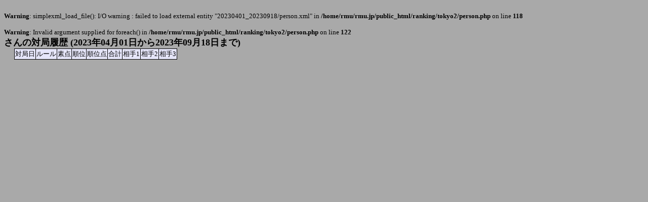

--- FILE ---
content_type: text/html; charset=UTF-8
request_url: https://rmu.jp/ranking/tokyo2/person.php?begindt=20230401&enddt=20230918&id=1664
body_size: 919
content:
<!DOCTYPE html>
<html>
<head>
<meta http-equiv="content-type" content="text/html; charset=utf-8;" />
<meta http-equiv="pragma" content="no-cache" />
<meta http-equiv="cache-control" content="no-cache" />
<title>RMU個別成績</title>
<style type="text/css">
<!--
body{
  font-family:'メイリオ',Meiryo;
  font-size:small;
  background-color:darkgray;
}
p{
  margin-top:30px;
}
table.form{
  border-style:none;
  width:500px;
}
table.list{
  border-style:none;
  border-width:0px;
  border-color:silver;
  border-collapse:collapse; 
  margin-top:0px;
  margin-left:20px;
}
tr.form{
  height:30px;
}
tr.data{
  height:20px;
}
tr.index{
  //height:30px;
  background-color:lavender;
  text-align:center;
}
td.key{
  text-align:right;
  padding-right:10px;
  width:100px;
}
td.value{
  text-align:left;
  padding-left:10px;
  width:400px;
}
td.txt040{
  width:50px;
  border-style:solid;
  border-width:thin;
  text-align:center;
}
td.txt050{
  width:60px;
  border-style:solid;
  border-width:thin;
  text-align:right;
}
td.txt080{
  width:80px;
  border-style:solid;
  border-width:thin;
  text-align:right;
}
td.txt100{
  width:100px;
  border-style:solid;
  border-width:thin;
  padding-left:10px;
  text-align:center;
}
td.txt150{
  width:150px;
  border-style:solid;
  border-width:thin;
  padding-left:10px;
}
td.txt200{
  width:200px;
  border-style:solid;
  border-width:thin;
  padding-left:10px;
}
td.button{
  width:50px;
  border-style:solid;
  border-width:thin;
  text-align:center;
}
td.index{
  border-style:solid;
  border-width:thin;
  text-align:center;
}
span.title{
  font-size:large;
  font-weight:bold;
}
select{
  width:200px;
}
-->
</style>
</head><br />
<b>Warning</b>:  simplexml_load_file(): I/O warning : failed to load external entity &quot;20230401_20230918/person.xml&quot; in <b>/home/rmu/rmu.jp/public_html/ranking/tokyo2/person.php</b> on line <b>118</b><br />
<br />
<b>Warning</b>:  Invalid argument supplied for foreach() in <b>/home/rmu/rmu.jp/public_html/ranking/tokyo2/person.php</b> on line <b>122</b><br />
<body><span class="title">さんの対局履歴 (2023年04月01日から2023年09月18日まで)</span><table class="list">
<tr class="index">
<td class="index">対局日</td>
<td class="index">ルール</td>
<td class="index">素点</td>
<td class="index">順位</td>
<td class="index">順位点</td>
<td class="index">合計</td>
<td class="index">相手1</td>
<td class="index">相手2</td>
<td class="index">相手3</td>
</tr></table></body></html>